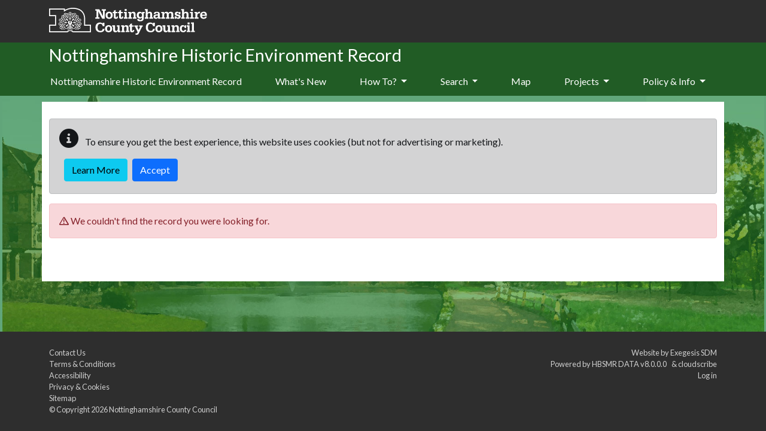

--- FILE ---
content_type: text/html; charset=utf-8
request_url: https://her.nottinghamshire.gov.uk/Monument/MNT12392
body_size: 4236
content:

<!DOCTYPE html>
<html lang="en-gb">

<head>
    <meta charset="utf-8" />
    <meta name="viewport" content="width=device-width, initial-scale=1, shrink-to-fit=no">
    <title> - Nottinghamshire Historic Environment Record</title>

    <link rel="apple-touch-icon" sizes="180x180" href="/apple-touch-icon.png">

    <link rel="icon" href="/favicon.ico">

    <link rel="mask-icon" href="/safari-pinned-tab.svg" color="#5bbad5">
    <meta name="msapplication-TileColor" content="#6d3465">
    <meta name="theme-color" content="#ffffff">
        
    

    
    
        <link type="text/css" href="/css/style.min.css" href="/css/style.min.css" />
        <link rel="stylesheet" href="/Nottingham/css/style.min.css?v=ZeKQX0jUl04UGhPUgWWzmwV_fm1yFCsW801xQCxGsYc" />
    

    <link href="//fonts.googleapis.com/css?family=Nunito:400,700,300" rel="stylesheet" type="text/css">
    <link href="//fonts.googleapis.com/css?family=Lato:400,300,700,100" rel="stylesheet" type="text/css">

    <link rel="stylesheet" href="/css/ol.css?v=z_3OGRmCmLtV0nKHRrtz98N7XoDm2HWM-qPyYrYJzlc" />
    <link rel="stylesheet" href="/css/bootstrap-slider.min.css?v=x9FjdB9CRxCPpKPBh5HypfC5dUwwSilBeqPJ56kVQ8Q" />
    <link rel="stylesheet" href="/css/ol-contextmenu.css?v=IBWaHMHcbEcHeQ34EfHxkIH3UD3PAV9M5WmiaEKFanI" />

    
    <link rel="stylesheet" href="/cr/css/dropzone.min.css" />
<link rel="stylesheet" href="/cr/css/croppie.min.css" />
<link rel="stylesheet" href="/cr/css/croppie-cloudscribe.css" />
<link rel="stylesheet" href="/talk/css/talkabout.bootstrap.css" />


    
<!-- Start Analytics.GA4 Tag Helper -->
<!-- Google tag (gtag.js) -->
<script async src="https://www.googletagmanager.com/gtag/js?id=G-SX34QFLH9F"></script>
<script>
window.dataLayer = window.dataLayer || [];
function gtag(){dataLayer.push(arguments);}
gtag('js', new Date());
gtag('set', 'page_location', '/Monument/MNT12392');
gtag('set', 'page_referrer', '');
gtag('config', 'G-SX34QFLH9F', { });
</script>
<!-- End Analytics.GA4 Tag Helper -->

    <base href="/Monument/MNT12392" />
</head>

<body class="d-flex flex-column">
    <div class="flexcontent d-flex flex-column">

        <header class="container-fluid p-0">

            <a id="skippy" class="visually-hidden visually-hidden-focusable" href="#content">
                <div class="container">
                    <span class="skiplink-text">Skip to main content</span>
                </div>
            </a>

            <div id="header-container">
                <div class="container">
                    <nav class="navbar navbar-expand-lg navbar-dark bg-transparent">
                        <div class="w-100 d-flex align-items-center justify-content-between">
                            <div class="ps-3 ps-sm-0">
                                <a href="https://www.nottinghamshire.gov.uk" class="navbar-brand">
                                    <img alt="Nottinghamshire County Council logo" class="logo" src="/Nottingham/images/ncclogo.svg" />
                                </a>
                            </div>
                            
                            <button class="navbar-toggler ms-2 mt-2 mb-2" type="button" data-bs-toggle="collapse" data-bs-target="#navbarNavDropdown" aria-controls="navbarNavDropdown" aria-expanded="false" aria-label="Toggle navigation">
                                <i class="fas fa-bars"></i>
                            </button>
                        </div>
                    </nav>
                </div>
            </div>
        </header>

        <div class="container-fluid" id="main-menu">
            <div class="container">
                <div class="header-title">
                    Nottinghamshire Historic Environment Record
                </div>
                <nav class="navbar navbar-expand-lg navbar-dark bg-dark bg-transparent">
                    <div class="collapse navbar-collapse flex-grow-0" id="navbarNavDropdown">
                        
<ul class="navbar-nav mr-auto" role="menubar" aria-label="Top menu">
        <li class='nav-item'><a class="nav-link" href="/">Nottinghamshire Historic Environment Record</a></li>

                <li role="menuitem" class='nav-item'><a class="nav-link" href="/whats-new">What&#x27;s New</a></li>
                <li role="menuitem" aria-haspopup="menu" class='nav-item dropdown'>
                    <a class="nav-link dropdown-toggle" id="dropdown-39e51f88-5465-4a72-92a7-5777e7829674" aria-haspopup="true" aria-expanded="false" href="/how-to">How To? </a>
                     <ul class="dropdown-menu" aria-labelledby="dropdown-39e51f88-5465-4a72-92a7-5777e7829674">
            <li role="menuitem" class=''><a class="dropdown-item" href="/search-help">Search the Records</a></li>
            <li role="menuitem" class=''><a class="dropdown-item" href="/map-layers">Map Layers</a></li>
            <li role="menuitem" class=''><a class="dropdown-item" href="/visiting-the-her">Visiting the HER</a></li>
</ul>

                </li>
                <li role="menuitem" aria-haspopup="menu" class='nav-item dropdown'>
                    <a class="nav-link dropdown-toggle" id="dropdown-90e371fb-0479-49f0-84e7-a637556f56f4" aria-haspopup="true" aria-expanded="false" href="/search">Search </a>
                     <ul class="dropdown-menu" aria-labelledby="dropdown-90e371fb-0479-49f0-84e7-a637556f56f4">
            <li role="menuitem" class=''><a class="dropdown-item" href="/monuments/search">Advanced Search</a></li>
</ul>

                </li>
                <li role="menuitem" class='nav-item'><a class="nav-link" href="/map">Map</a></li>
                <li role="menuitem" aria-haspopup="menu" class='nav-item dropdown'>
                    <a class="nav-link dropdown-toggle" id="dropdown-fd52c351-b31f-465a-9c5f-48a5fb1ca783" aria-haspopup="true" aria-expanded="false" href="/projects">Projects </a>
                     <ul class="dropdown-menu" aria-labelledby="dropdown-fd52c351-b31f-465a-9c5f-48a5fb1ca783">
            <li role="menuitem" class=''><a class="dropdown-item" href="/heritage-at-risk">Heritage at Risk</a></li>
            <li role="menuitem" class=''><a class="dropdown-item" href="/the-veiled-landscape-sherwood-lidar-project">The Veiled Landscape: Sherwood Lidar Project</a></li>
            <li role="menuitem" class=''><a class="dropdown-item" href="/vernacular-buildings-of-sherwood">The Buildings of Sherwood</a></li>
            <li role="menuitem" class=''><a class="dropdown-item" href="/colliery-villages-of-sherwood">Colliery Villages of Sherwood</a></li>
            <li role="menuitem" class=''><a class="dropdown-item" href="/country-house-stables-of-nottinghamshire">Country House Stables of Nottinghamshire</a></li>
            <li role="menuitem" class=''><a class="dropdown-item" href="/colliery-stables-and-the-nottinghamshire-pit-pony">Colliery Stables and the Nottinghamshire Pit Pony</a></li>
</ul>

                </li>
                <li role="menuitem" aria-haspopup="menu" class='nav-item dropdown'>
                    <a class="nav-link dropdown-toggle" id="dropdown-0acec094-dcd4-4348-aba2-3af6fd089f6e" aria-haspopup="true" aria-expanded="false" href="/guidance-policy">Policy &amp; Info </a>
                     <ul class="dropdown-menu" aria-labelledby="dropdown-0acec094-dcd4-4348-aba2-3af6fd089f6e">
            <li role="menuitem" class=''><a class="dropdown-item" href="/terms-and-conditions">Terms &amp; Conditions</a></li>
            <li role="menuitem" class=''><a class="dropdown-item" href="/local-heritage-lists">Local Heritage Lists</a></li>
            <li role="menuitem" class=''><a class="dropdown-item" href="/useful-websites">Useful Websites</a></li>
            <li role="menuitem" class=''><a class="dropdown-item" href="/access-and-charging-policy">Access and Charging Policy</a></li>
            <li role="menuitem" class=''><a class="dropdown-item" href="/guidance-about-heritage-designations">Guidance about heritage designations</a></li>
</ul>

                </li>
</ul>

                    </div>
                </nav>
            </div>
        </div>

        <div id="wrapper" class="container-fluid cs-container d-flex flex-column flex-fill p-0">

            <div class="breadcrumb-container-parent">
                <div class="container ps-2 ps-sm-0">
                    <div class="breadcrumb-container">
                        


                    </div>
                </div>
            </div>
            <div id="main-content-container" class="container">
                <div class="row">
                    <main id="content" role="main" class="col order-3 p-0">
                        
                        <div id="cookieConsent">
    <div class="alert alert-dark mt-2" style="min-height:60px;" role="alert">
        <p class="">
            <span class="me-2"><i class="glyphicon glyphicon-info-sign fas fa-info-circle fa-2x" aria-hidden="true"></i></span>
            To ensure you get the best experience, this website uses cookies (but not for advertising or marketing).
        </p>
        <div class="d-flex justify-content-start">
            <a class="btn btn-info  ms-2 mb-1" href="/privacy">Learn More</a>
            <button type="button" class="btn btn-primary ms-2 mb-1" data-cookie-string="cookieconsent_status=yes; expires=Sun, 24 Jan 2027 17:56:45 GMT; path=/; secure; samesite=lax">Accept</button>
        </div>
    </div>
</div>
    <script>
        (function () {
            document.querySelector("#cookieConsent button[data-cookie-string]").addEventListener("click", function (el) {
                document.cookie = el.target.dataset.cookieString;
                document.querySelector("#cookieConsent").classList.add("collapse");
            }, false);
        })();
    </script>

                        <div class="alert alert-danger" role="alert">
    <i class="far fa-exclamation-triangle"></i>&nbsp;We couldn't find the record you were looking for.
</div>

                    </main>
                </div>

            </div>
        </div>

    </div>

    <footer class="p-3">
        <div class="container">
            <div class="row">
                <div class="container col-xs-12">
                    <div class="row">
                        <div class="col-xs-12 col-lg-6 mt-lg-0 mt-2 text-lg-start text-center">
                            <ul>
                                <li><a href="/contact">Contact Us</a></li>
                                <li><a href="/terms-and-conditions">Terms &amp; Conditions</a></li>
                                <li><a href="/accessibility">Accessibility</a></li>
                                <li><a href="/privacy">Privacy &amp; Cookies</a></li>
                                <li><a href="/sitemap">Sitemap</a></li>
                                <li>
                                    &copy; Copyright 2026
                                    <a href="https://www.Nottinghamshire.gov.uk" target="_blank">Nottinghamshire County Council</a>
                                </li>
                            </ul>
                        </div>
                        <div class="col-xs-12 col-lg-6 text-lg-end text-center">
                            <ul>
                                <li>Website by <a href="https://www.esdm.co.uk/?utm_source=hbsmr-web-Nottinghamshire&utm_medium=referral&utm_campaign=websitebyesdm">Exegesis SDM</a></li>
                                <li>
                                    Powered by <a href="https://www.esdm.co.uk/hbsmr-web-api/?utm_source=hbsmr-web-Nottinghamshire&utm_medium=referral&utm_campaign=websitebyesdm">HBSMR DATA 

v8.0.0.0&nbsp;
</a>&nbsp;
                                    &amp;
                                    <a class="" href="https://www.cloudscribe.com/?utm_source=her.nottinghamshire.gov.uk&amp;utm_medium=referral&amp;utm_campaign=poweredbycloudscribe">cloudscribe</a>
                                </li>
                                <li></li>
                                <li><a id="loginLink" href="/account/login?returnurl=%2FMonument%2FMNT12392">Log in</a>
</li>
                            </ul>
                        </div>
                    </div>
                </div>

                <!--<div class="footer-logo col-xs-12 col-lg-2 text-lg-start text-center">
                    <a href="https://www.Nottinghamshire.gov.uk">
                        <img src="~/Nottinghamshire/images/LccFooterLogo.png" alt="Nottinghamshire County Council logo" />
                    </a>

                    <div class="mt-2 text-center">-->
                        <!--<div class="addthis_inline_share_toolbox"></div>
                    </div>
                </div>-->
            </div>
        </div>
    </footer>

    

    <!--<script src="https://polyfill.io/v3/polyfill.min.js?features=default,promise,Array.prototype.findIndex"></script>-->

    
    
        <script src="/Nottingham/js/jquery.min.js?v=UooYhvB-d3em7jWfSRVSAqPKhnDn-P6zmcoYaov4CsY"></script>
        <script src="/Nottingham/js/bootstrap.bundle.min.js?v=2tVA2mMj3vhxiLDGhpt7Ybbnprw1q70v9vamqKfw07w"></script>
        <script src="/cr/js/bs4.smartmenus.min.js"></script>
        <script cs-resolve-theme-resource="false" src="/js/bootstrap-select.min.js?v=XmUGM7AAYsZXoXbf6Kh8SOqCiUf_kbLRUgcyxBMGMNg" asp-append-version="true"></script>        
    

    
    

    
</body>
</html>
